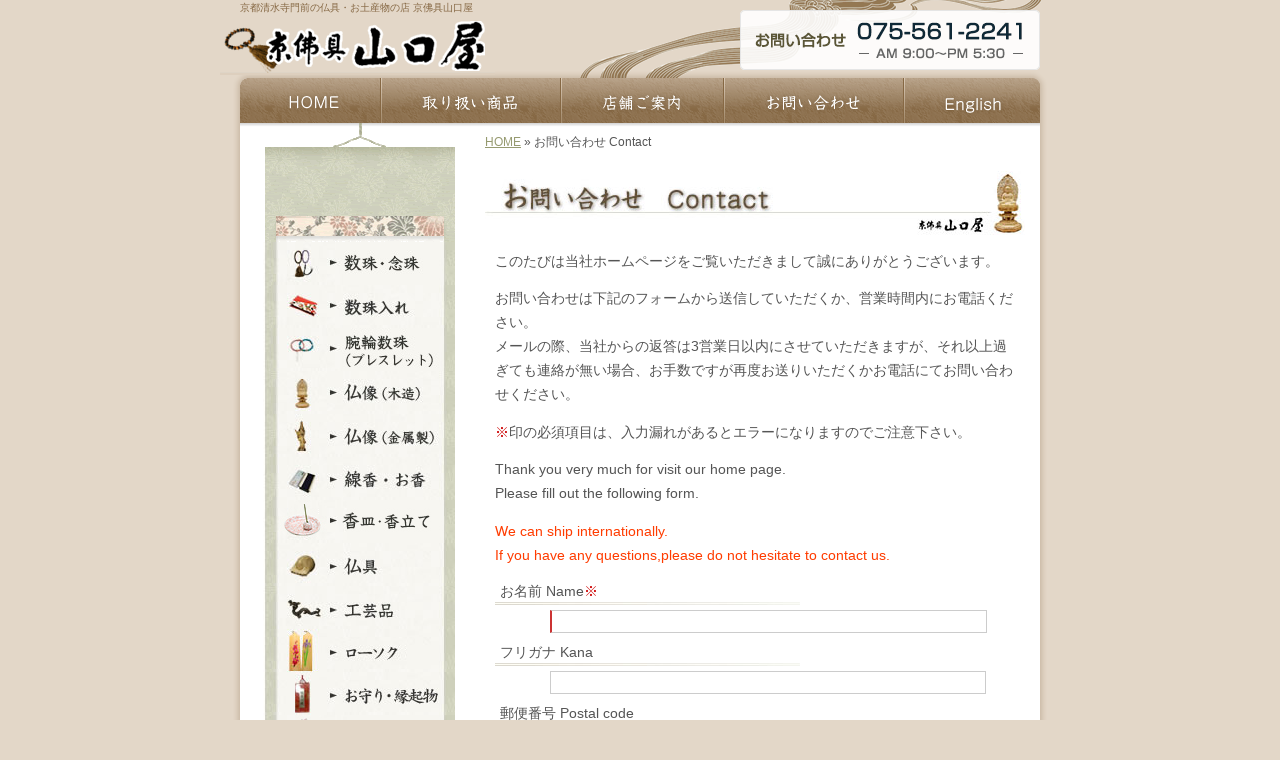

--- FILE ---
content_type: text/html; charset=utf-8
request_url: https://www.yamaguchiya-kyoto.jp/info/contact.php?q=%E5%95%86%E5%93%81%E5%90%8D+%3A+%E9%9C%A7%E3%81%AE%E9%A6%99+%E3%81%BE%E3%81%84%E3%81%9D%E3%81%8A%E3%82%8B+%E7%99%BD%E6%AA%80+Spray+incense+Sandalwood
body_size: 2783
content:
<!DOCTYPE html PUBLIC "-//W3C//DTD XHTML 1.0 Transitional//EN" "http://www.w3.org/TR/xhtml1/DTD/xhtml1-transitional.dtd">
<html lang="ja">
<head>
<!-- Google tag (gtag.js) -->
<script async src="https://www.googletagmanager.com/gtag/js?id=G-RK9XJZGXT4"></script>
<script>
  window.dataLayer = window.dataLayer || [];
  function gtag(){dataLayer.push(arguments);}
  gtag('js', new Date());

  gtag('config', 'G-RK9XJZGXT4');
</script>

<meta http-equiv="Content-Type" content="text/html; charset=UTF-8" />
<title>京都清水寺門前　お土産・仏具の京佛具山口屋｜お問い合わせ Contact</title>
<meta name="keywords" content="京都,清水,お土産,おみやげ,仏具,佛具,数珠,念誦" />
<meta name="description" content="京都清水寺門前の京佛具山口屋です。京仏具、お土産を取り揃えています。" />
<meta name="author" content="京佛具山口屋" />
<meta http-equiv="Content-Style-Type" content="text/css" />
<meta http-equiv="Content-Script-Type" content="text/javascript" />
<link rel="apple-touch-icon" href="/apple-touch-icon.png">
<link rel="stylesheet" href="/css/import.css?202509" type="text/css" media="all" />
<script type="text/javascript" src="/js/jquery.js"></script>
<script type="text/javascript" src="/js/script.js"></script>
<script type="text/javascript" src="../js/jquery.validate.js"></script>
<link rel="stylesheet" href="../js/jquery.validate.css" type="text/css" media="all" />
<script type="text/javascript" src="../js/messages_ja.js"></script>
<script type="text/javascript">
$(document).ready(function(){
    $("#myForm").validate({
        rules: {
            email2: { equalTo: "#email" }
        },
        messages: {
            email2: { equalTo: "メールアドレスが一致しません E-mail address does not match." }
        }
    });
});
</script>
<script src="https://ajaxzip3.github.io/ajaxzip3.js" charset="UTF-8"></script>

</head>

<body>
<div id="page">

<div id="header" class="clearfix">
<div class="h_logo">
<div id="top">京都清水寺門前の仏具・お土産物の店 京佛具山口屋</div>
<h1 id="logo" class="jqir"><a href="/index.html">京都清水寺門前　お土産・仏具の京佛具山口屋</a></h1>
</div>
<div class="h_tel"><img src="/img/top_h_tel.png" alt="お問い合わせ｜075-561-2241｜AM9:00～PM5:30"></div>
</div>

<div id="nav">
<ul class="btn">
<li><a href="/index.html"><img src="/img/nav_home.png" alt="HOME" /></a></li><li><a href="/item/index.html"><img src="/img/nav_item.png" alt="取り扱い商品" /></a></li><li><a href="/info/index.html"><img src="/img/nav_shop.png" alt="京佛具山口屋店舗ご案内" /></a></li><li><a href="/info/contact.php"><img src="/img/nav_contact.png" alt="お問い合わせ" /></a></li><li><a href="/en/"><img src="/img/nav_lang.png" alt="英語ページ" /></a></li>
</ul>
</div>

<div id="contents" class="clearfix">
<div id="main">

<div class="pan">
<a href="/">HOME</a> &#187; お問い合わせ Contact</div>

<h2><img src="../img/h2_contact2.jpg" alt="お問い合わせ Contact" /></h2>

<div class="contact">
<form method="post" action="contact.php" method="post" id="myForm">
<p>このたびは当社ホームページをご覧いただきまして誠にありがとうございます。</p>
<p>お問い合わせは下記のフォームから送信していただくか、営業時間内にお電話ください。<br />
  メールの際、当社からの返答は3営業日以内にさせていただきますが、それ以上過ぎても連絡が無い場合、お手数ですが再度お送りいただくかお電話にてお問い合わせください。</p>
<p><span>※</span>印の必須項目は、入力漏れがあるとエラーになりますのでご注意下さい。</p>
<p>Thank you very much for visit our home page.<br>
Please fill out the following form.<br>
<!--Please send your inquiry or E-mail you send us the form below.<br>
Please contact from the Company will be made within three business days, but, sorry to trouble you, if there is no contact even after this, but please contact us again.<br>
Required items, there is a chronicle leak and will result in an error, please note.-->
</p>
<p class="txt_orange">
We can ship internationally.<br>
If you have any questions,please do not hesitate to contact us.
</p>
<dl>
<dt>お名前 Name<span>※</span></dt>
<dd><input type="text" name="name" value="" class="required" /></dd>

<dt>フリガナ Kana</dt>
<dd><input type="text" name="kana" value="" /></dd>

<dt>郵便番号 Postal code</dt>
<dd><input name="zip1" type="text" maxlength="3" value="" class="digits" style="width:40px" /> - <input name="zip2" type="text" maxlength="4" value="" class="digits" style="width:50px"  onKeyUp="AjaxZip3.zip2addr('zip1','zip2','addr','addr');" /></dd>

<dt>ご住所 Address</dt>
<dd><input type="text" name="addr" value="" /></dd>

<dt>電話番号 Telephone number</dt>
<dd><input type="text" name="tel" value="" /></dd>

<dt>メールアドレス Email address<span>※</span></dt>
<dd><input type="text" name="email" id="email" value="" class="required email" /></dd>

<dt>メールアドレス（確認） Email address(Confirmation)<span>※</span></dt>
<dd><input type="text" name="email2" id="email2" value="" class="email" /></dd>

<dt>お問合せ内容 Content of inquiry<span>※</span></dt>
<dd><textarea name="comment" rows="5">商品名 : 霧の香 まいそおる 白檀 Spray incense Sandalwood</textarea></dd>
</dl>
<p class="submit">
<input type="submit" name="confirm" value="確認画面へ confirmation entry" />　<input type="reset" value="リセット reset" />
</p>
</form>

</div>

</div>

<div id="sidebar">
<div class="item">
<img src="/img/side_top.png" alt="*" />
  <ul class="btn">
    <li><a href="/item/juzu/index.html"><img src="/img/side_juzu.jpg?data=20250922" alt="数珠・念珠" /></a></li>
    <li><a href="/item/juzuire/index.html"><img src="/img/side_juzuire.jpg?data=20250922" alt="数珠入れ" /></a></li>
    <li><a href="/item/udewa/index.html"><img src="/img/side_udewa.jpg?data=20250922" alt="腕輪数珠（ブレスレット）" /></a></li>
    <li><a href="/item/butsuzo/index.html"><img src="/img/side_butsuzo.jpg?data=20250922" alt="仏像(木造)" /></a></li>
    <li><a href="/item/butsuzo2/index.html"><img src="/img/side_butsuzo2.jpg?data=20250922" alt="仏像(金属製)" /></a></li>
    <li><a href="/item/oko/index.html"><img src="/img/side_oko.jpg?data=20250922" alt="線香・お香" /></a></li>
    <li><a href="/item/incense/index.html"><img src="/img/side_incense.jpg?data=20250922" alt="香皿・香立て" /></a></li>
    <li><a href="/item/butsugu/index.html"><img src="/img/side_butsugu.jpg?data=20250922" alt="仏具" /></a></li>
    <li><a href="/item/etc/index.html"><img src="/img/side_etc.jpg?data=20250922" alt="工芸品" /></a></li>
    <li><a href="/item/rousoku/index.html"><img src="/img/side_rousoku.jpg?data=20250922" alt="ローソク" /></a></li>
    <li><a href="/item/omamori/index.html"><img src="/img/side_omamori.jpg?data=20250922" alt="お守り・縁起もの" /></a></li>
    <li><a href="/item/season/index.html"><img src="/img/side_season.jpg?data=20250922" alt="季節商品" /></a></li>
    <li><a href="/item/ornament/index.html"><img src="/img/side_ornament.jpg?data=20250922" alt="置物・その他" /></a></li>
  </ul>
<img src="/img/side_bottom.jpg" alt="*" />
</div>

<img src="/img/top_free.png?0210602" alt="11,000円以上は送料無料" />
<img src="/img/top_tel.jpg" alt="お問い合わせは075-561-2241" />
<p class="btn_care"><a href="/care"><img src="/img/top_care.jpg" alt="お数珠のお手入れ、お直しについて1" /></a></p>
<p class="btn_care"><a href="/stone"><img src="/img/top_stone.jpg" alt="腕輪数珠、石の種類" /></a></p>

</div>

</div>
<div id="footer">
<div class="f_link"><a href="/index.html">HOME</a>｜<a href="/item/index.html">取り扱い商品</a>｜<a href="/info/index.html">店舗のご案内</a>｜<a href="/info/contact.php">お問い合わせ</a>｜<a href="/link/index.html">リンク</a>｜<a href="/info/sitemap.html">サイトマップ</a></div>
<address>
京佛具山口屋<br />
京都市東山区清水1丁目267<br />
075-561-2241　AM 9:00～PM 5:30
</address>
<div class="pagetop btn"><a href="#top"><img src="/img/pagetop.png" alt="このページのTOPへ" /></a></div>

<div id="copyright">Copyright &copy; 2009 YAMAGUCHIYA All Rights Reserved.</div>
</div>

<script type="text/javascript">
var gaJsHost = (("https:" == document.location.protocol) ? "https://ssl." :
"http://www.");
document.write(unescape("%3Cscript src='" + gaJsHost +
"google-analytics.com/ga.js' type='text/javascript'%3E%3C/script%3E"));
</script>
<script type="text/javascript">
try {
var pageTracker = _gat._getTracker("UA-2041149-55");
pageTracker._trackPageview();
} catch(err) {}</script>

</div>
</body>
</html>


--- FILE ---
content_type: text/css
request_url: https://www.yamaguchiya-kyoto.jp/css/import.css?202509
body_size: -42
content:
@import url('base.css?20211210');
@import url('style.css?20250731');


--- FILE ---
content_type: text/css
request_url: https://www.yamaguchiya-kyoto.jp/js/jquery.validate.css
body_size: 189
content:
/**********************************

Name: cmxform Styles

***********************************/
label.error {
	/* remove the next line when you have trouble in IE6 with labels in list */
	color: #C00;
	font-weight: bold;
	margin: 0px 0px 0px 5px;
	display: inline-block;
	font-size: 0.875em;
}

div.error, label.error { display: none; }

input[type="text"], textarea { border: 1px solid #CCC; padding: 3px 2px; font-size: 1em; }

input.required, select.required, textarea.required 
{ border: 1px solid #CCC; padding: 3px 2px; border-left: 2px solid #C33; }

input.error, textarea.error { border: 1px solid #C00; }

select#pref { width: 80px; }


--- FILE ---
content_type: text/css
request_url: https://www.yamaguchiya-kyoto.jp/css/base.css?20211210
body_size: 867
content:
@charset "UTF-8";

body {
	margin: 0;
	padding: 0px;
	font-size: 85%;
	line-height: 1.5;
	font-family: "メイリオ","ヒラギノ角ゴ Pro W3","Hiragino Kaku Gothic Pro",osaka,"ＭＳ Ｐゴシック",sans-serif;
	color:#555;
	background-color: #E3D7C8;
}

h1,h2,h3,h4,h5,dl,ul,form,textarea {
	margin: 0px;
	padding: 0px;
	font-size: 100%;
}
ul { list-style-type: none; }
fieldset { border: none; }
strong { font-size: 1.2em; }
em { font-style: normal; font-weight: bold; }

a { color: #969A70; }
a:visited { color: #958699; }
a:active, a:hover { color: #F60; }
a img { border-width: 0px; }
a.fade:hover { opacity: .7; -webkit-transition:all .3s; transition:all .3s;}

.clearfix:after {
    content: "."; 
    display: block; 
    height: 0; 
    clear: both; 
    visibility: hidden;
}
.clearfix {display: inline-block;}
/* Hides from IE-mac \*/
* html .clearfix {height: 1%;}
.clearfix {display: block;}
/* End hide from IE-mac */

.clear { clear: both; }
.center { text-align: center; }
.right { text-align: right; }

#page { width: 840px; margin: auto; }

/* ヘッダー _____________________ */
#header { height: 78px; padding: 0 20px; position: relative; background: url("../img/bg_header.png") no-repeat; }
#top { padding: 0; font-size: 10px; color: #866844; }
h1 { top: 20px; left: 0; position: absolute; }
#header .h_logo { float: left; }
#header .h_tel { float: right; padding-top: 10px; }

/* ナビ _____________________ */
#nav { height: 55px; padding: 0 20px; background: url("../img/bg_nav.png") no-repeat; }
#nav ul { margin: 0; padding: 0; }
#nav li { display: inline; }

/* コンテンツ _____________________ */
#top_contents { padding: 3px 20px; background: url("../img/bg.png") repeat-y 50% 0%; }
#contents { padding: 0 20px; background: url("../img/bg.png") repeat-y 50% 0%; }

/* pagetop _____________________ */

/* フッター _____________________ */
#footer {
	position: relative;
	padding: 42px 35px 10px;
	font-size: 0.9em;
	background: url("../img/bg_footer.png") no-repeat 0% 0%;
}
#footer a { text-decoration: none; color: #866844; }
#footer a:hover { color: #F60; }
#footer .pagetop { top: 21px; right: 29px; position: absolute; }
address { font-style: normal; padding: 10px 0; }
#copyright { clear: both; text-align: right;  color: #6B5436; }


.txt_red { color: #D50909; }
.txt_orange { color: #FF3C00; }
.txt_blue { color: #0F388D; }
.txt_green { color: #16710A; }
.notice { color: #F33; }
.center { text-align: center; }
.right { text-align: right; }
.small { font-size: 85%; }



--- FILE ---
content_type: text/css
request_url: https://www.yamaguchiya-kyoto.jp/css/style.css?20250731
body_size: 3174
content:
@charset "UTF-8";

/*TOPページ*/
#mainImg { margin-bottom:10px; text-align:center; }
.cleft { width:545px; padding-left:15px; float:left; }
.cright { width:222px; padding-right:9px; float:right; }

.cleft #item .item { float:left; width:255px; padding:11px 8px; }
.cleft #item .item h2 {
	line-height:40px;
	text-indent:15px;
	background:url("../img/top_item.jpg") no-repeat;
	letter-spacing:1px;
}
.cleft #item .item h2:first-letter { font-size:1.4em; }
.cleft #item .item h2 a { color:#333; text-decoration:none; }
.cleft #item .item h2 a:hover { text-decoration:underline; }
.cleft #item .data {
	margin-left:5px;
	padding:5px 7px 5px 0;
	border-width:0 1px 1px 1px;
	border-style:solid;
	border-color:#E4E4E4;
	min-height:100px;
	_height:100px;
}
.cleft #item .data img { float:left; padding-right:5px; }
.cleft #item .data p.text { margin:0; font-size:0.9em; text-align:justify; text-justify:distribute; }
.cleft #item .data p.link { text-align:right; margin:5px 0 0; }
.cleft #item .data p.link a { padding-left:15px; background:url("../img/mark1.gif") no-repeat 0% 3px; }

.cright .box { padding:10px; border:1px solid #E4E4E4; }
#news { width:210px; margin:10px auto; }
/*#news .box { height:300px; overflow:auto; }*/
#news .box p { margin:0; padding:8px; background:url("../img/bg_news.jpg") repeat-x 0% 100%; }

.bnr_right1 img { padding-left:2px; margin-top:0; }
.bnr_right2 { padding-left:1px; }

.month_box { width:210px; margin:10px auto;}
.month_box .box { padding:12px 10px 10px; border:1px solid #E4E4E4;}
.month_box .box figure { margin:0 0 12px 0; padding-bottom:10px; text-align:center; position:relative;}
.month_box .box figure:after { content:""; position:absolute; left:0; bottom:0; width:100%; height:3px; background:-webkit-repeating-linear-gradient(-45deg, #c5dbb2, #c5dbb2 2px, #fff 2px, #fff 4px); background:repeating-linear-gradient(-45deg, #c5dbb2, #c5dbb2 2px, #fff 2px, #fff 4px);}
.month_box .box figure img { height:100px}
.month_box .box figure figcaption { margin-top:7px; padding-right:10px;}
.month_box .box figure figcaption a{ padding-left:15px; background:url("../img/mark1.gif") no-repeat 0% 3px;}
.month_box .box figure figcaption + p { margin:1px 0 0 0; font-size:0.9em; }

.bnrArea p:first-child { margin-top:5px; }
.bnrArea figure { margin:5px auto 10px; }
.bnrArea img { width:100%; }


/*TOPページ以外*/
#main { width:540px; padding:0 15px 30px 0; float:right; }
#sidebar { width:222px; padding:720px 0 0 9px; float:left; position:relative; }
#sidebar .item { top:-10px; left:15px; position:absolute; }
#sidebar .item img { vertical-align:bottom; }
#sidebar .item li { line-height:0; }
#main .pan { font-size:0.9em; }

#main h2 { margin:20px 0 10px; }


/*取扱商品-------------------*/
#main #item .item { margin:35px 0 20px 20px; padding:5px; background-color:#F4F4F0; }
#main #item .item h3 {
	margin:0 8px 8px 5px;
	padding:5px 0;
	background:url("../img/p_line.gif") repeat-x 0% 100%;
	letter-spacing:1px;
}
#main #item .item h3:first-letter { font-size:1.4em; }
#main #item .item h3 a { color:#333; text-decoration:none; }
#main #item .item h3 a:hover { text-decoration:underline; }
#main #item img {
	float:left;
	margin:-25px 0 0 -25px;
	padding:10px 20px 10px 10px;
	background:url("../img/bg_pimg.gif") no-repeat;
}
#main #item p.text { margin:0 8px 0 0; text-align:justify; text-justify:distribute; }
#main #item p.link { clear:both; text-align:right; margin:8px; }
#main #item p.link a { padding-left:15px; background:url("../img/mark1.gif") no-repeat 0% 50%; }


/*各商品一覧-------------------*/
.item-list { float:left; width:156px; padding:0 12px 15px; font-size:12px; }
.item-list p { margin:0; }
.item-list a img { border:solid 3px #E3D7C8; margin-bottom:3px; }
.item-list a:hover img { border:3px solid #969A70; }
.item-list h3{
	background:none;
	padding:0px 0px 3px 4px;
	margin:0px;
	font-weight:normal;
}
.item-list h3 a:link, .item-list h3 a:visited { color:#630; text-decoration:underline; }
.item-list h3 a:hover { text-decoration:none; }
.item-list .price{ color:#C00; padding:0 0 3px 4px; }

dl.category-nav { padding-top:20px; }
.category-nav dt {
	line-height:40px;
	text-indent:15px;
	background:url("../img/bg_category.jpg") no-repeat;
	letter-spacing:1px;
	font-weight:bold;
	font-family:"HG明朝E","ヒラギノ明朝 Pro W3","Hiragino Mincho Pro",serif;
}
.category-nav dt:first-letter { font-size:1.4em; }
#main .category-nav dt a { color:#333; text-decoration:none; }
#main .category-nav dt a:hover { text-decoration:underline; }
.category-nav dd {
	margin:0 5px;
	padding:5px 7px 5px 0;
	border-width:0 1px 1px 1px;
	border-style:solid;
	border-color:#E4E4E4;
}
.category-nav ul { padding:5px 10px; }
.category-nav li {
	float:left;
	width:128px;
	height:25px;
	padding:0 0 0 15px;
	background:url("../img/mark1.gif") no-repeat 0% 50%;
}
.category-nav li.udewa { width:200px; }
.category-nav li.season { width:160px; }
.butsuzo { font-size:85%; color:#C63; }
.category-nav li strong { font-size: 1.1em; }


/* 各商品詳細ページ---------------*/
.m-wrap { position:relative; }
.m-wrap div.item-img { margin-bottom:13px; text-align:center; }
.m-wrap p{ margin-left:5px; margin-top:3px; }
.m-wrap h3 {
	margin-bottom:10px;
	padding-left:73px;
	font-size:1.5em;
	line-height:30px;
	background:url(../img/bg_h3.gif) no-repeat 0% 50%;
}
.m-wrap h3.long { font-size:1.2em !important; }
.m-wrap h3 span { display:block; font-size:0.65em; font-weight:normal; line-height:0.7; padding-left:5px; }
.m-wrap table.item-img { width:100%; margin-bottom:13px; border-collapse:collapse; }
.m-wrap table.item-img td.img2 { padding-left:4px; text-align:left; }
.m-wrap table.item-img td.img3 { padding-right:4px; text-align:right; }

.m-wrap a.image { position:relative; display:block; }
.m-wrap a.image img { border:1px solid #FFF; }
.m-wrap a.image:hover img { border:1px solid #F90; }
.m-wrap a.image span {
	background:url(../item/img/zoom.png) no-repeat;
	_background-image:url(../item/img/zoom.gif);
	display:none;
	width:22px;
	height:20px;
	top:15px;
	left:15px;
	position:absolute;
}

.item-spec { padding:0 5px; }
.item-spec table { float:left; width:350px; border-collapse:collapse; }
.item-spec th {
	width:45px;
	background:#F2F1EA;
	padding:6px 10px;
	font-weight:normal;
	text-align:left;
	border:1px solid #CCC;
}
.item-spec td { background-color:#FFF; padding:6px 7px; border:1px solid #CCC; }
.item-spec td strong { color:#C00; }
.item-spec .contact { float:right; padding:8px 0 8px 10px; }
.item-spec .contact + p {  width:165px; float:right;}
.item-spec .contact form { margin:-5px 0 5px; }

.around { width:361px; margin:5px 0; float:right; text-align:right; }
.around a.next { display:inline-block; padding:2px 18px 0 0; background:url("../img/mark3.gif") no-repeat 100% 50%; }
.around a.prev { display:inline-block; padding:2px 0 0 18px; background:url("../img/mark4.gif") no-repeat 0% 50%; }
#ar { right:5px; position:relative; }
#ar > .around { float:none; width:auto; }

/*店舗案内------------------------*/
div.info { margin-right:5px; padding:10px; height:335px; background-color:#F4F4F0; }
div.info img { float:left; margin-right:10px; }
div.info p.first { margin-top:50px; }
.info .s { padding-top:5px; }
.info .s img { float:none; margin-right:0; }

table.company { width:535px; margin-top:20px; border-collapse:collapse; }
.company th { width:80px; padding:10px 20px; background:url("../img/bg_news.jpg") repeat-x 0% 100%; text-align:left; }
.company td { padding:10px 10px; background:url("../img/bg_news.jpg") repeat-x 0% 100%; }

h3.info { margin-top:20px; }

p.map { margin:5px 0; }

.access { margin-right:5px; font-size:0.9em; }
.access dt {
	clear:left;
	float:left;
	width:130px;
	font-weight:bold;
	padding:8px 0 5px;
	border-bottom:1px solid #CCC;
}
.access dt.none { border-bottom:0px; }
.access dd {
	margin-left:130px;
	padding:8px 0 5px 20px;
	background:url("../img/mark3.gif") no-repeat 0% 50%;
	border-bottom:1px solid #CCC;
}


/*サイトマップ------------------------*/
#sitemap { margin:20px 10px 20px 15px; padding:20px; background-color:#F4F4F0; }
#sitemap li {
	clear:left;
	padding:8px 28px 5px;
	background:url("../img/mark1.gif") no-repeat 8px 15px;
	border-top:1px solid #FFF;
	border-bottom:1px solid #DADBCE;
}
#sitemap li.first { border-top:0px; }
#sitemap li.last { border-bottom:0px; }
#sitemap li li {
	clear:none;
	float:left;
	width:100px;
	padding:3px 5px 3px 28px;
	background:url("../img/mark2.gif") no-repeat 10px 50%;
	border-top:0px;
	border-bottom:0px;
}

/*リンク集------------------------*/
#link { margin:15px 10px; font-weight:bold; font-size:0.9em; }
#link dt { clear:left; float:left; width:260px; padding:8px 0 5px; border-bottom:1px solid #CCC; }
#link dt a { color:#333; }
#link dd {
	margin-left:260px;
	padding:8px 0 5px 20px;
	background:url("../img/mark3.gif") no-repeat 0% 50%;
	 border-bottom:1px solid #CCC;
}
#link a,#sitemap li a { text-decoration:none; }

/*お問合せ------------------------*/
.contact { padding:0 10px; }
.contact p { margin:1em 0; line-height:1.8; }
.contact span { color:#C00; }
.contact dt { width:300px; padding:0 0 3px 5px; background:url("../img/bg_dt.jpg") no-repeat 0% 100%; }
.contact dd { margin:5px 0 10px 55px; }
.contact dd input, .contact dd textarea { width:430px; }
.submit { margin:1.5em; text-align:center; }

/*数珠のお手入れ、お直し------------------------*/
.care_box .img, .care_box2 .img { box-shadow:0 0 2px 1px rgba(51, 51, 51, 0.2); }
.care_box .img img, .care_box2 .img img { width:100%; }

.care_box .img { width:35%; float:left; }
.care_box .txt { width:60%; float:right; }
.care_box2 .img { width:20%; margin-right:20px; float:right; }
.care_box2 .txt { width:72%; float:left; }
.btn_care { margin:0 ; }

.order { margin:0 12px 10px 0; text-align:right; }
.current { font-weight:bold; }

/*腕輪数珠　石の種類------------------------*/
#stone { position:relative; }
#stone_type { margin-top:20px; }
#stone_type li { width:260px; height:130px; display:inline-block; background-repeat:no-repeat; margin-bottom:20px; vertical-align:top; }
#stone_type li:nth-child(odd) { margin-right:15px; }
#stone_type li .ttl { color:#B23333; font-size:20px; font-family:"Roboto Slab" , Garamond , "Times New Roman" , "游明朝" , "Yu Mincho" , "游明朝体" , "YuMincho" , "ヒラギノ明朝 Pro W3" , "Hiragino Mincho Pro" , "HiraMinProN-W3" , "HGS明朝E" , "ＭＳ Ｐ明朝" , "MS PMincho" , serif; font-weight:bold; margin-bottom:5px; text-shadow:1px 1px 1px #FFF; line-height:27px; }
#stone_type li .ttl span { border-bottom:1px solid #65533F; border-left:3px solid #A05152; padding-left:10px; padding-right:10px; }
#stone_type li .ttl span .small { border-bottom:none; border-left:none; }
#stone_type .small { font-size:12px; padding:0 !important; box-shadow:none !important; }
#stone_type .stone0 { height:75px; }
#stone_type .stone0 .ttl { margin-bottom:8px; }
#stone_type .stone0 .txt { margin-top:0; }
#stone_type .stone1 { background-image:url(../stone/img/suishou.png); }
#stone_type .stone2 { background-image:url(../stone/img/suishou_br.png); }
#stone_type .stone3 { background-image:url(../stone/img/tenganseki.png); }
#stone_type .stone4 { background-image:url(../stone/img/shimamenou.png); }
#stone_type .stone5 { background-image:url(../stone/img/tigerseye.png); }
#stone_type .stone6 { background-image:url(../stone/img/bluetigerseye.png); }
#stone_type .stone7 { background-image:url(../stone/img/redtigerseye.png); }
#stone_type .stone8 { background-image:url(../stone/img/kinyouseki.png); }
#stone_type .stone9 { background-image:url(../stone/img/indohisui.png); }
#stone_type .stone9 .ttl { font-size:18px; }
#stone_type .stone10 { background-image:url(../stone/img/rosequartz.png); }
#stone_type .stone11 { background-image:url(../stone/img/menou.png); }
#stone_type .stone12 { background-image:url(../stone/img/onyx.png); }
#stone_type .stone13 { background-image:url(../stone/img/hematite.png); }
#stone_type .stone14 { background-image:url(../stone/img/touunseki.png); }
#stone_type .stone15 { background-image:url(../stone/img/bluelaceagate.png); }
#stone_type .stone15 .ttl { font-size:18px; }
#stone_type .stone16 { background-image:url(../stone/img/rhodonite.png); }
#stone_type .stone17 { background-image:url(../stone/img/kohaku.png); }
#stone_type .stone18 { background-image:url(../stone/img/sango.png); }
#stone_type .stone19 { background-image:url(../stone/img/garnet.png); }
#stone_type .stone20 { background-image:url(../stone/img/pinkopal.png); }
#stone_type .stone21 { background-image:url(../stone/img/inkarose.png); }
#stone_type .stone22 { background-image:url(../stone/img/suishou_pu.png); }
#stone_type .stone23 { background-image:url(../stone/img/hisui.png); }
#stone_type .stone24 { background-image:url(../stone/img/shikinseki.png); }
#stone_type .stone25 { background-image:url(../stone/img/fluorite.png); }
#stone_type .stone26 { background-image:url(../stone/img/torukoishi.png); }
#stone_type .stone27 { background-image:url(../stone/img/larimar.png); }
#stone_type .stone28 { background-image:url(../stone/img/apatite.png); }
#stone_type .stone29 { background-image:url(../stone/img/suishou_ye.png); }
#stone_type .stone30 { background-image:url(../stone/img/topaz.png); }
#stone_type .stone31 { background-image:url(../stone/img/morganite.png);}
#stone_type .stone32 { background-image:url(../stone/img/tourmaline.png); }
#stone_type .stone33 { background-image:url(../stone/img/lapislazuli.png); }
#stone_type .stone34 { background-image:url(../stone/img/rutiluquartz.png);  }
#stone_type .stone35 { background-image:url(../stone/img/blackrutilu.png); }
#stone_type .stone36 { background-image:url(../stone/img/morudabaito.png); }
#stone_type .stone37 { background-image:url(../stone/img/bluequartz.png); }
#stone_type .stone38 { background-image:url(../stone/img/sunstone.png); }
#stone_type .stone39 { background-image:url(../stone/img/teagold.png); margin-bottom:5px; }
#stone_type .stone40 { background-image:url(../stone/img/amazonaisite.png); margin-bottom:5px; }
#stone_type .stone41 { background-image:url(../stone/img/greenquartz.png); margin-bottom:5px; }

#stone p { font-size:12px; }


--- FILE ---
content_type: application/javascript
request_url: https://www.yamaguchiya-kyoto.jp/js/messages_ja.js
body_size: 284
content:
/*
 * Translated default messages for the jQuery validation plugin.
 * Language: JA
 * Skipped date/dateISO/number.
 */
jQuery.extend(jQuery.validator.messages, {
	required: "必須項目です",
	maxlength: jQuery.format("{0} 文字以下を入力してください"),
	minlength: jQuery.format("{0} 文字以上を入力してください"),
	rangelength: jQuery.format("{0} 文字以上 {1} 文字以下で入力してください"),
	email: "メールアドレスを入力してください",
	url: "URLを入力してください",
	dateISO: "日付を入力してください",
	number: "有効な数字を入力してください",
	digits: "半角数字を入力してください",
	equalTo: "同じ値を入力してください",
	range: jQuery.format(" {0} から {1} までの値を入力してください"),
	max: jQuery.format("{0} 以下の値を入力してください"),
	min: jQuery.format("{0} 以上の値を入力してください"),
	creditcard: "クレジットカード番号を入力してください"
});
